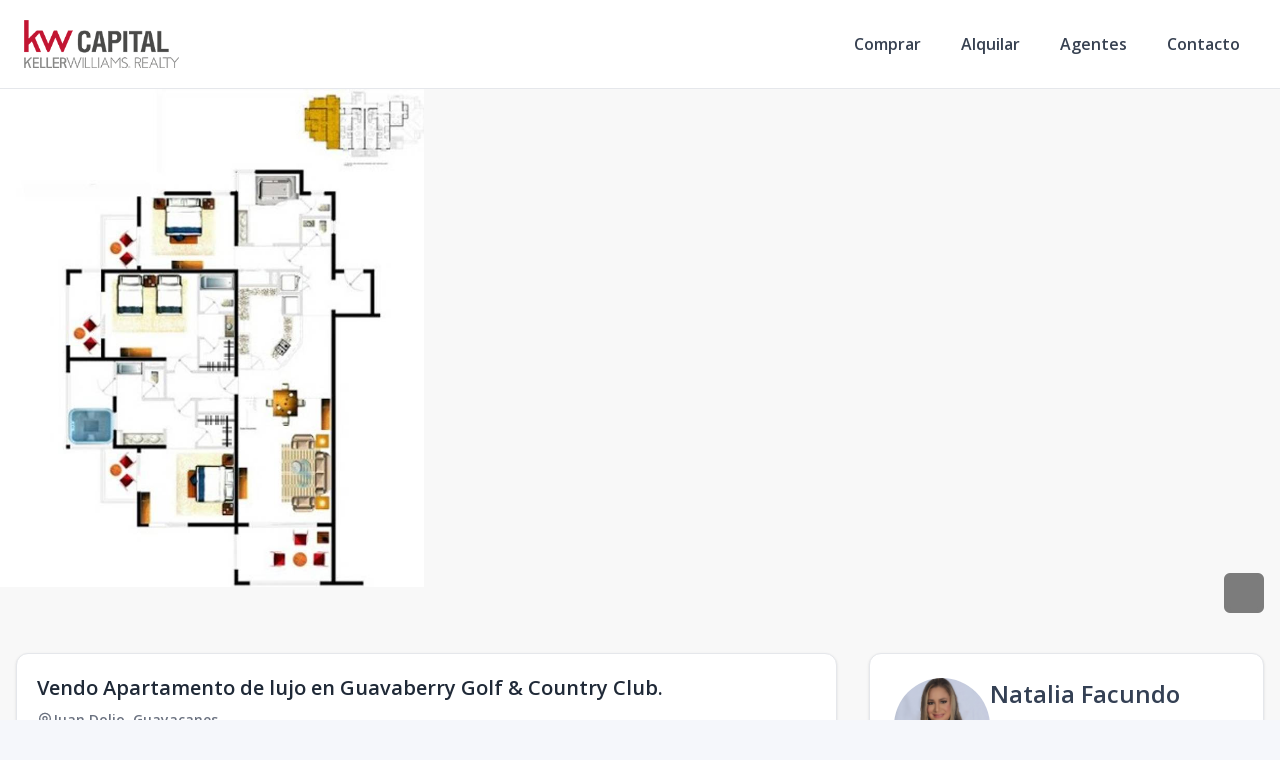

--- FILE ---
content_type: text/html; charset=utf-8
request_url: https://kwcapitalrd.com/propiedad/vendo-apartamento-de-lujo-en-guavaberry-golf-country-club-411518
body_size: 11112
content:
<!DOCTYPE html><html lang="es"><head><meta charSet="UTF-8" data-next-head=""/><title data-next-head="">Vendo Apartamento de lujo en Guavaberry Golf &amp; Country Club. - KW Capital</title><meta name="description" content="Situado dentro del agradable y hermoso Guavaberry Golf &amp; Country Club,
ubicado en el pintoresco y fresco pueblo de Juan Dolio, República Dominicana.

Esta joya arquitectónica caribeña está perfectamente ubicada a 20 minutos del Aeropuerto Las Américas en Santo Domingo y a sólo 1 hora del Aeropuerto de Punta Cana.

Las residencias de lujo tienen grandes terrazas abiertas e impresionantes vistas frente al lago de los hoyos de golf 14 y 15 del recientemente renovado campo de golf Gary Player Signature.

UNIDAD 101

3 dormitorios,
3.5 baños, walk in closet, sala, comedor, cocina, terraza, recámara principal con jacuzzi y patio japonés, piscina privada, A/C en sala y recámaras, refrigerador, horno y estufa.

Área total: 3035.42 pies cuadrados.
Área total: 281 metros cuadrados. 
*********************************************************************************
Located within the pleasant and beautiful Guavaberry Golf &amp; Country Club,
Located in the picturesque and cool town of Juan Dolio, Dominican Republic.

This Caribbean architectural gem is perfectly located 20 minutes from Las Américas Airport in Santo Domingo and only 1 hour away. from Punta Cana Airport.

The luxury residences have large open terraces and stunning lakefront views of the 14th and 15th golf holes of the newly renovated Gary Player Signature Golf Course.

UNIT 101

3 bedrooms,
3.5 bathrooms, walk in closet, living room, dining room, kitchen, terrace, master bedroom with jacuzzi and Japanese patio, private pool, A/C in living room and bedrooms, refrigerator, oven and stove.

Total area: 3035.42 square feet.
Total area: 281 square meters." data-next-head=""/><meta name="viewport" content="width=device-width, initial-scale=1" data-next-head=""/><link rel="icon" href="https://d2p0bx8wfdkjkb.cloudfront.net/static/companies/2024/5/iu2PDtaHHi-logo_KW_CAPITAL_by_velobe_Mesa_de_trabajo_1_copy_2.png" data-next-head=""/><meta name="robots" content="index, follow" data-next-head=""/><meta property="og:locale" content="es_ES" data-next-head=""/><meta property="og:type" content="product" data-next-head=""/><meta property="og:title" content="Vendo Apartamento de lujo en Guavaberry Golf &amp; Country Club. - KW Capital" data-next-head=""/><meta property="og:description" content="Situado dentro del agradable y hermoso Guavaberry Golf &amp; Country Club,
ubicado en el pintoresco y fresco pueblo de Juan Dolio, República Dominicana.

Esta joya arquitectónica caribeña está perfectamente ubicada a 20 minutos del Aeropuerto Las Américas en Santo Domingo y a sólo 1 hora del Aeropuerto de Punta Cana.

Las residencias de lujo tienen grandes terrazas abiertas e impresionantes vistas frente al lago de los hoyos de golf 14 y 15 del recientemente renovado campo de golf Gary Player Signature.

UNIDAD 101

3 dormitorios,
3.5 baños, walk in closet, sala, comedor, cocina, terraza, recámara principal con jacuzzi y patio japonés, piscina privada, A/C en sala y recámaras, refrigerador, horno y estufa.

Área total: 3035.42 pies cuadrados.
Área total: 281 metros cuadrados. 
*********************************************************************************
Located within the pleasant and beautiful Guavaberry Golf &amp; Country Club,
Located in the picturesque and cool town of Juan Dolio, Dominican Republic.

This Caribbean architectural gem is perfectly located 20 minutes from Las Américas Airport in Santo Domingo and only 1 hour away. from Punta Cana Airport.

The luxury residences have large open terraces and stunning lakefront views of the 14th and 15th golf holes of the newly renovated Gary Player Signature Golf Course.

UNIT 101

3 bedrooms,
3.5 bathrooms, walk in closet, living room, dining room, kitchen, terrace, master bedroom with jacuzzi and Japanese patio, private pool, A/C in living room and bedrooms, refrigerator, oven and stove.

Total area: 3035.42 square feet.
Total area: 281 square meters." data-next-head=""/><meta property="og:url" content="https://kwcapitalrd.com/propiedad/vendo-apartamento-de-lujo-en-guavaberry-golf-country-club-411518" data-next-head=""/><meta property="og:site_name" content="kwcapitalrd.com" data-next-head=""/><meta property="og:image" content="https://d2kflbb1pmooh4.cloudfront.net/[base64]" data-next-head=""/><meta property="og:image:secure_url" content="https://d2kflbb1pmooh4.cloudfront.net/[base64]" data-next-head=""/><meta property="og:image:width" content="1200" data-next-head=""/><meta property="og:image:height" content="630" data-next-head=""/><meta property="og:image:type" content="image/jpeg" data-next-head=""/><meta property="og:image:alt" content="Vendo Apartamento de lujo en Guavaberry Golf &amp; Country Club. - KW Capital" data-next-head=""/><meta property="fb:app_id" content="" data-next-head=""/><meta property="fb:pages" content="" data-next-head=""/><link rel="canonical" href="https://kwcapitalrd.com/propiedad/vendo-apartamento-de-lujo-en-guavaberry-golf-country-club-411518" data-next-head=""/><meta name="theme-color" content="#f5f7fb"/><link rel="robots" href="/robots.txt"/><link rel="stylesheet" href="https://cdnjs.cloudflare.com/ajax/libs/slick-carousel/1.6.0/slick.min.css"/><link rel="stylesheet" href="https://cdnjs.cloudflare.com/ajax/libs/slick-carousel/1.6.0/slick-theme.min.css"/><link rel="stylesheet" href="https://use.fontawesome.com/releases/v5.15.4/css/all.css" crossorigin="anonymous"/><link async="" href="https://unpkg.com/@blueprintjs/core@^3.10.0/lib/css/blueprint.css" rel="stylesheet"/><link rel="stylesheet" href="https://stackpath.bootstrapcdn.com/bootstrap/4.3.1/css/bootstrap.min.css" integrity="sha384-ggOyR0iXCbMQv3Xipma34MD+dH/1fQ784/j6cY/iJTQUOhcWr7x9JvoRxT2MZw1T" crossorigin="anonymous"/><link rel="preconnect" href="https://fonts.googleapis.com"/><link rel="preconnect" href="https://fonts.gstatic.com"/><link href="https://fonts.googleapis.com/css2?family=Inter:wght@400;500;600;700;800&amp;family=Open+Sans:wght@400;500;600;700;800&amp;display=swap" rel="stylesheet"/><link rel="preload" href="/_next/static/css/da29aa1c0878aa0a.css" as="style"/><link rel="stylesheet" href="/_next/static/css/da29aa1c0878aa0a.css" data-n-g=""/><link rel="preload" href="/_next/static/css/74fc351921f6806e.css" as="style"/><link rel="stylesheet" href="/_next/static/css/74fc351921f6806e.css"/><noscript data-n-css=""></noscript><script defer="" nomodule="" src="/_next/static/chunks/polyfills-42372ed130431b0a.js"></script><script defer="" src="/_next/static/chunks/98309536-ac9ec28d0593d12c.js"></script><script defer="" src="/_next/static/chunks/44f25b85.b7b247b57b9c90ca.js"></script><script defer="" src="/_next/static/chunks/91891-402526a4f678b463.js"></script><script defer="" src="/_next/static/chunks/6282-99c4a909594d25e3.js"></script><script defer="" src="/_next/static/chunks/34820.dbcbab273392bda2.js"></script><script defer="" src="/_next/static/chunks/20309.2a21ecced0ff7d70.js"></script><script defer="" src="/_next/static/chunks/63725.41d2be4fa7fd1840.js"></script><script defer="" src="/_next/static/chunks/41548.a0ebc01d696f756c.js"></script><script src="/_next/static/chunks/webpack-5625c28531fbe40f.js" defer=""></script><script src="/_next/static/chunks/framework-1c0bb6f0440cae8d.js" defer=""></script><script src="/_next/static/chunks/main-0d3132443463c90e.js" defer=""></script><script src="/_next/static/chunks/pages/_app-edd849e515e883ee.js" defer=""></script><script src="/_next/static/chunks/pages/propiedad/%5Bslug%5D-679eee1d52ce54cd.js" defer=""></script><script src="/_next/static/CYWiMypD_67YNOHF7T5qp/_buildManifest.js" defer=""></script><script src="/_next/static/CYWiMypD_67YNOHF7T5qp/_ssgManifest.js" defer=""></script><style data-styled="" data-styled-version="5.3.11"></style></head><body><div id="__next"><div id="google_translate_element" class="tw-hidden"></div><style>
    #nprogress {
      pointer-events: none;
    }
    #nprogress .bar {
      background: #DC0025;
      position: fixed;
      z-index: 9999;
      top: 0;
      left: 0;
      width: 100%;
      height: 3px;
    }
    #nprogress .peg {
      display: block;
      position: absolute;
      right: 0px;
      width: 100px;
      height: 100%;
      box-shadow: 0 0 10px #DC0025, 0 0 5px #DC0025;
      opacity: 1;
      -webkit-transform: rotate(3deg) translate(0px, -4px);
      -ms-transform: rotate(3deg) translate(0px, -4px);
      transform: rotate(3deg) translate(0px, -4px);
    }
    #nprogress .spinner {
      display: block;
      position: fixed;
      z-index: 1031;
      top: 15px;
      right: 15px;
    }
    #nprogress .spinner-icon {
      width: 18px;
      height: 18px;
      box-sizing: border-box;
      border: solid 2px transparent;
      border-top-color: #DC0025;
      border-left-color: #DC0025;
      border-radius: 50%;
      -webkit-animation: nprogresss-spinner 400ms linear infinite;
      animation: nprogress-spinner 400ms linear infinite;
    }
    .nprogress-custom-parent {
      overflow: hidden;
      position: relative;
    }
    .nprogress-custom-parent #nprogress .spinner,
    .nprogress-custom-parent #nprogress .bar {
      position: absolute;
    }
    @-webkit-keyframes nprogress-spinner {
      0% {
        -webkit-transform: rotate(0deg);
      }
      100% {
        -webkit-transform: rotate(360deg);
      }
    }
    @keyframes nprogress-spinner {
      0% {
        transform: rotate(0deg);
      }
      100% {
        transform: rotate(360deg);
      }
    }
  </style><div><header class="tw-fixed tw-top-0 tw-left-0 tw-right-0 tw-w-full tw-z-50 tw-transition-all tw-duration-300 tw-transform tw-translate-y-0 tw-bg-white  tw-border-b " role="banner"><div class="tw-container tw-mx-auto tw-flex tw-items-center tw-px-4 md:tw-px-6 tw-py-5"><div class="tw-flex md:tw-hidden tw-w-full tw-items-center"><div class="tw-flex tw-justify-start tw-w-16"><button class="tw-inline-flex tw-items-center tw-justify-center tw-whitespace-nowrap tw-rounded-md tw-text-sm tw-font-semibold tw-ring-offset-white tw-transition-colors focus-visible:tw-outline-none tw-border tw-border-solid tw-text-slate-800 tw-border-slate-200 tw-bg-white hover:tw-bg-slate-100 hover:tw-text-slate-900 tw-h-10 tw-w-10 md:tw-hidden tw-mr-4" aria-label="Open navigation menu" type="button" aria-haspopup="dialog" aria-expanded="false" aria-controls="radix-:R5ll6:" data-state="closed"><svg xmlns="http://www.w3.org/2000/svg" width="24" height="24" viewBox="0 0 24 24" fill="none" stroke="currentColor" stroke-width="2" stroke-linecap="round" stroke-linejoin="round" class="lucide lucide-menu tw-h-5 tw-w-5" aria-hidden="true"><line x1="4" x2="20" y1="12" y2="12"></line><line x1="4" x2="20" y1="6" y2="6"></line><line x1="4" x2="20" y1="18" y2="18"></line></svg><span class="sr-only">Toggle navigation menu</span></button></div><div class="tw-flex-1 tw-flex tw-justify-center"><a class="tw-flex tw-items-center tw-justify-center tw-relative" aria-label="KW Capital homepage" href="/"><div class="tw-relative tw-h-8 md:tw-h-12 tw-w-auto tw-flex tw-items-center"><img src="https://d2p0bx8wfdkjkb.cloudfront.net/static/companies/2025/12/i6MkckYCg8-logo_KW_CAPITAL_VERSION_PRINCIPAL1.png" alt="KW Capital logo" class="tw-h-auto tw-w-auto tw-max-h-full tw-max-w-full tw-object-contain !tw-mb-0" loading="eager"/></div></a></div><div class="tw-w-16 tw-flex tw-justify-end"><button class="tw-inline-flex tw-items-center tw-justify-center tw-whitespace-nowrap tw-rounded-md tw-text-sm tw-font-semibold tw-ring-offset-white tw-transition-colors focus-visible:tw-outline-none tw-border tw-border-solid tw-text-slate-800 tw-border-slate-200 tw-bg-white hover:tw-bg-slate-100 hover:tw-text-slate-900 tw-h-10 tw-w-10 md:tw-hidden" aria-label="Open properties search filter" type="button" aria-haspopup="dialog" aria-expanded="false" aria-controls="radix-:Rdll6:" data-state="closed"><span></span><span class="sr-only">Toggle search filter</span></button></div></div><div class="tw-hidden md:tw-flex tw-items-center tw-w-full"><div class="tw-flex-1 tw-flex tw-justify-start"><a class="tw-flex tw-items-center tw-justify-center tw-relative" aria-label="KW Capital homepage" href="/"><div class="tw-relative tw-h-8 md:tw-h-12 tw-w-auto tw-flex tw-items-center"><img src="https://d2p0bx8wfdkjkb.cloudfront.net/static/companies/2025/12/i6MkckYCg8-logo_KW_CAPITAL_VERSION_PRINCIPAL1.png" alt="KW Capital logo" class="tw-h-auto tw-w-auto tw-max-h-full tw-max-w-full tw-object-contain !tw-mb-0" loading="eager"/></div></a></div><nav class="tw-hidden md:tw-flex tw-items-center " aria-label="Desktop Navigation"><div class="tw-flex tw-items-center tw-space-x-2"><div class="tw-relative group tw-px-4 tw-py-1 tw-rounded-md hover:tw-bg-gray-100"><a class="tw-break-all tw-text-base tw-font-semibold tw-text-gray-700 tw-transition-colors hover:tw-text-[#DC0025]" aria-label="Comprar" tabindex="0" href="/propiedades?listing_type=1&amp;page=1&amp;currency=RD">Comprar</a></div><div class="tw-relative group tw-px-4 tw-py-1 tw-rounded-md hover:tw-bg-gray-100"><a class="tw-break-all tw-text-base tw-font-semibold tw-text-gray-700 tw-transition-colors hover:tw-text-[#DC0025]" aria-label="Alquilar" tabindex="0" href="/propiedades?listing_type=2&amp;page=1&amp;currency=RD">Alquilar</a></div><div class="tw-relative group tw-px-4 tw-py-1 tw-rounded-md hover:tw-bg-gray-100"><a class="tw-break-all tw-text-base tw-font-semibold tw-text-gray-700 tw-transition-colors hover:tw-text-[#DC0025]" aria-label="Agentes" tabindex="0" href="/agentes">Agentes</a></div><div class="tw-relative group tw-px-4 tw-py-1 tw-rounded-md hover:tw-bg-gray-100"><a class="tw-break-all tw-text-base tw-font-semibold tw-text-gray-700 tw-transition-colors hover:tw-text-[#DC0025]" aria-label="Contacto" tabindex="0" href="/contacto">Contacto</a></div></div></nav></div></div></header><div id="main-content"><div style="padding-top:0px"></div><main><div class="tw-min-h-screen tw-bg-[#F8F8F8] lg:tw-pb-0 tw-pb-20"><div class="tw-w-full"><div class="tw-relative tw-overflow-hidden"><div class="tw-flex -tw-ml-1"><div class="tw-flex-shrink-0 tw-w-full md:tw-basis-1/3 pl-1"><div class="lg:tw-min-h-[540px] tw-max-h-[540px] tw-overflow-hidden tw-aspect-video tw-relative tw-w-full"><img src="https://d2kflbb1pmooh4.cloudfront.net/[base64]" alt="Property view 1" class="tw-w-full tw-h-full tw-object-cover tw-object-center tw-mb-0 tw-transition-transform tw-duration-300 hover:tw-scale-105 tw-rounded-none" loading="eager"/></div></div></div><button class="tw-absolute tw-bottom-4 tw-right-4 tw-bg-black/50 tw-backdrop-blur-sm tw-text-white tw-rounded-md tw-transition-all tw-duration-200 hover:tw-bg-black/70 hover:tw-scale-105 tw-outline-none tw-z-20 tw-flex tw-items-center tw-justify-center tw-w-10 tw-h-10" aria-label="View fullscreen"><span></span></button></div></div><div class="tw-container tw-mx-auto tw-px-4 tw-py-6"><div class="tw-grid tw-grid-cols-1 lg:tw-grid-cols-3 tw-gap-8"><div class="lg:tw-col-span-2 tw-space-y-6"><div class="tw-rounded-xl tw-border tw-bg-card tw-text-card-foreground tw-shadow card-body tw-gap-4 tw-flex tw-flex-col"><div class="tw-text-xl tw-font-semibold tw-text-gray-800 tw-block">Vendo Apartamento de lujo en Guavaberry Golf &amp; Country Club.<div class="tw-flex tw-items-center tw-gap-1 tw-text-gray-500 tw-text-sm tw-mt-2"><svg xmlns="http://www.w3.org/2000/svg" width="24" height="24" viewBox="0 0 24 24" fill="none" stroke="currentColor" stroke-width="2" stroke-linecap="round" stroke-linejoin="round" class="lucide lucide-map-pin tw-w-4 tw-h-4" aria-hidden="true"><path d="M20 10c0 4.993-5.539 10.193-7.399 11.799a1 1 0 0 1-1.202 0C9.539 20.193 4 14.993 4 10a8 8 0 0 1 16 0"></path><circle cx="12" cy="10" r="3"></circle></svg><span>Juan Dolio<!-- -->, <!-- -->Guayacanes</span></div></div><div class="tw-w-full"><div><div class="tw-text-sm tw-text-gray-500 tw-uppercase">Venta</div><div class="tw-text-xl tw-font-bold tw-text-gray-800 tw-mt-1"><span class="">US$ 215,000</span></div></div></div><div class="tw-flex tw-items-center tw-gap-2 tw-text-gray-500 tw-text-sm"></div><div class="tw-grid tw-grid-cols-2 tw-gap-y-4 md:tw-grid-cols-4 xl:tw-grid-cols-5"><div class="feature tw-flex tw-mr-8" id="room"><span class="tw-w-10 tw-h-10 tw-rounded-lg tw-bg-companyPrimaryLight tw-flex tw-items-center tw-justify-center tw-text-companyPrimary tw-text-xl tw-flex-none"><span></span></span><div class="tw-ml-2"><p class="tw-font-bold tw-text-base-black tw-font-roboto tw-text-base tw-mb-0">3</p><p class="tw-text-gray-500 tw-font-roboto tw-font-normal tw-text-sm tw-mb-0">Hab.</p></div></div><div class="feature tw-flex tw-mr-8" id="bathroom"><span class="tw-w-10 tw-h-10 tw-rounded-lg tw-bg-companyPrimaryLight tw-flex tw-items-center tw-justify-center tw-text-companyPrimary tw-text-xl tw-flex-none"><span></span></span><div class="tw-ml-2"><p class="tw-font-bold tw-text-base-black tw-font-roboto tw-text-base tw-mb-0">3</p><p class="tw-text-gray-500 tw-font-roboto tw-font-normal tw-text-sm tw-mb-0">Baños</p></div></div><div class="feature tw-flex tw-mr-8" id="property_area"><span class="tw-w-10 tw-h-10 tw-rounded-lg tw-bg-companyPrimaryLight tw-flex tw-items-center tw-justify-center tw-text-companyPrimary tw-text-xl tw-flex-none"><span></span></span><div class="tw-ml-2"><p class="tw-font-bold tw-text-base-black tw-font-roboto tw-text-base tw-mb-0">281<!-- --> <span class="tw-text-xs tw-font-bold">M²</span></p><p class="tw-text-gray-500 tw-font-roboto tw-font-normal tw-text-sm tw-mb-0">Construcción</p></div></div></div></div><div class="tw-rounded-xl tw-border tw-bg-card tw-text-card-foreground tw-shadow tw-bg-white tw-rounded-[20px] tw-p-6 tw-space-y-4"><h2 class="tw-text-xl tw-text-[#1C434C]">Resumen</h2><div data-orientation="horizontal" role="none" class="tw-shrink-0 tw-bg-border tw-h-[1px] tw-w-full"></div><div class="tw-grid tw-grid-cols-2 md:tw-grid-cols-4 tw-gap-4 tw-text-sm"><div><span class="tw-text-[#7A848D]">Código<!-- -->:</span><p class="tw-font-medium tw-text-[#1C434C]">411518</p></div><div><span class="tw-text-[#7A848D]">Ciudad<!-- -->:</span><p class="tw-font-medium tw-text-[#1C434C]">Guayacanes</p></div><div><span class="tw-text-[#7A848D]">Provincia<!-- -->:</span><p class="tw-font-medium tw-text-[#1C434C]">San Pedro de Macorís</p></div><div><span class="tw-text-[#7A848D]">Sector<!-- -->:</span><p class="tw-font-medium tw-text-[#1C434C]">Juan Dolio</p></div><div><span class="tw-text-[#7A848D]">Tipo de inmueble<!-- -->:</span><p class="tw-font-medium tw-text-[#1C434C]">Apartamentos</p></div><div><span class="tw-text-[#7A848D]">Terreno<!-- -->:</span><p class="tw-font-medium tw-text-[#1C434C]">null m²</p></div></div></div><div class="tw-rounded-xl tw-border tw-bg-card tw-text-card-foreground tw-shadow tw-bg-white tw-rounded-[20px] tw-p-6 tw-space-y-4"><h2 class="tw-text-xl tw-text-[#1C434C]">Descripción</h2><div data-orientation="horizontal" role="none" class="tw-shrink-0 tw-bg-border tw-h-[1px] tw-w-full"></div><p><span style="color:rgb(40,43,51);background-color:rgb(255,255,255);font-size:12px;font-family:Muli, sans-serif"><strong><em>Situado dentro del agradable y hermoso Guavaberry Golf &amp; Country Club,</em></strong></span><br/><span style="color:rgb(40,43,51);background-color:rgb(255,255,255);font-size:12px;font-family:Muli, sans-serif"><strong><em>ubicado en el pintoresco y fresco pueblo de Juan Dolio, República Dominicana.</em></strong></span><br/><br/><span style="color:rgb(40,43,51);background-color:rgb(255,255,255);font-size:12px;font-family:Muli, sans-serif"><strong><em>Esta joya arquitectónica caribeña está perfectamente ubicada a 20 minutos del Aeropuerto Las Américas en Santo Domingo y a sólo 1 hora del Aeropuerto de Punta Cana.</em></strong></span><br/><br/><span style="color:rgb(40,43,51);background-color:rgb(255,255,255);font-size:12px;font-family:Muli, sans-serif"><strong><em>Las residencias de lujo tienen grandes terrazas abiertas e impresionantes vistas frente al lago de los hoyos de golf 14 y 15 del recientemente renovado campo de golf Gary Player Signature.</em></strong></span><br/><br/><span style="color:rgb(40,43,51);background-color:rgb(255,255,255);font-size:12px;font-family:Muli, sans-serif"><strong><em>UNIDAD 204</em></strong></span><br/><br/><span style="color:rgb(40,43,51);background-color:rgb(255,255,255);font-size:12px;font-family:Muli, sans-serif"><strong><em>3 dormitorios,</em></strong></span><br/><span style="color:rgb(40,43,51);background-color:rgb(255,255,255);font-size:12px;font-family:Muli, sans-serif"><strong><em>3.5 baños, walk in closet, sala, comedor, cocina, terraza, recámara principal con jacuzzi y patio japonés, piscina privada, A/C en sala y recámaras, refrigerador, horno y estufa.</em></strong></span><br/><br/><span style="color:rgb(40,43,51);background-color:rgb(255,255,255);font-size:12px;font-family:Muli, sans-serif"><strong><em>Área total: 3035.42 pies cuadrados.</em></strong></span><br/><span style="color:rgb(40,43,51);background-color:rgb(255,255,255);font-size:12px;font-family:Muli, sans-serif"><strong><em>Área total: 281 metros cuadrados.</em></strong></span> <br/><strong><em>*********************************************************************************</em></strong><br/><span style="color:rgb(40,43,51);background-color:rgb(255,255,255);font-size:12px;font-family:Muli, sans-serif"><strong><em>Located within the pleasant and beautiful Guavaberry Golf &amp; Country Club,</em></strong></span><br/><span style="color:rgb(40,43,51);background-color:rgb(255,255,255);font-size:12px;font-family:Muli, sans-serif"><strong><em>Located in the picturesque and cool town of Juan Dolio, Dominican Republic.</em></strong></span><br/><br/><span style="color:rgb(40,43,51);background-color:rgb(255,255,255);font-size:12px;font-family:Muli, sans-serif"><strong><em>This Caribbean architectural gem is perfectly located 20 minutes from Las Américas Airport in Santo Domingo and only 1 hour away. from Punta Cana Airport.</em></strong></span><br/><br/><span style="color:rgb(40,43,51);background-color:rgb(255,255,255);font-size:12px;font-family:Muli, sans-serif"><strong><em>The luxury residences have large open terraces and stunning lakefront views of the 14th and 15th golf holes of the newly renovated Gary Player Signature Golf Course.</em></strong></span><br/><br/><span style="color:rgb(40,43,51);background-color:rgb(255,255,255);font-size:12px;font-family:Muli, sans-serif"><strong><em>UNIT 204</em></strong></span><br/><br/><span style="color:rgb(40,43,51);background-color:rgb(255,255,255);font-size:12px;font-family:Muli, sans-serif"><strong><em>3 bedrooms,</em></strong></span><br/><span style="color:rgb(40,43,51);background-color:rgb(255,255,255);font-size:12px;font-family:Muli, sans-serif"><strong><em>3.5 bathrooms, walk in closet, living room, dining room, kitchen, terrace, master bedroom with jacuzzi and Japanese patio, private pool, A/C in living room and bedrooms, refrigerator, oven and stove.</em></strong></span><br/><br/><span style="color:rgb(40,43,51);background-color:rgb(255,255,255);font-size:12px;font-family:Muli, sans-serif"><strong><em>Total area: 3035.42 square feet.</em></strong></span><br/><span style="color:rgb(40,43,51);background-color:rgb(255,255,255);font-size:12px;font-family:Muli, sans-serif"><strong><em>Total area: 281 square meters.</em></strong></span> </p></div><div class="tw-rounded-xl tw-border tw-bg-card tw-text-card-foreground tw-shadow tw-bg-white tw-rounded-lg tw-p-6 tw-space-y-4"><h2 class="tw-text-xl tw-text-[#1C434C]">Amenidades</h2><div data-orientation="horizontal" role="none" class="tw-shrink-0 tw-bg-border tw-h-[1px] tw-w-full"></div><div class="tw-grid tw-grid-cols-2 md:tw-grid-cols-3 tw-gap-3"><div class="tw-flex tw-items-center tw-gap-2"><span></span><span class="tw-text-sm tw-text-gray-700">Aeropuerto</span></div><div class="tw-flex tw-items-center tw-gap-2"><span></span><span class="tw-text-sm tw-text-gray-700">Baños</span></div><div class="tw-flex tw-items-center tw-gap-2"><span></span><span class="tw-text-sm tw-text-gray-700">Cocina</span></div><div class="tw-flex tw-items-center tw-gap-2"><span></span><span class="tw-text-sm tw-text-gray-700">Comedor</span></div><div class="tw-flex tw-items-center tw-gap-2"><span></span><span class="tw-text-sm tw-text-gray-700">Jacuzzi</span></div><div class="tw-flex tw-items-center tw-gap-2"><span></span><span class="tw-text-sm tw-text-gray-700">Patio</span></div><div class="tw-flex tw-items-center tw-gap-2"><span></span><span class="tw-text-sm tw-text-gray-700">Piscina</span></div><div class="tw-flex tw-items-center tw-gap-2"><span></span><span class="tw-text-sm tw-text-gray-700">Refrigerador</span></div></div></div></div><div class="lg:tw-col-span-1 tw-space-y-6"><div class="tw-rounded-xl tw-border tw-bg-card tw-text-card-foreground tw-shadow tw-bg-white tw-rounded-lg tw-p-4 sm:tw-p-6 tw-space-y-4 tw-overflow-hidden tw-w-full"><div class="tw-flex tw-flex-col sm:tw-flex-row tw-items-start tw-gap-4 sm:tw-gap-6 tw-mb-4"><div class="tw-w-20 tw-h-20 sm:tw-w-24 sm:tw-h-24 tw-bg-gray-200 tw-rounded-full tw-overflow-hidden tw-shrink-0 tw-mx-auto sm:tw-mx-0"><img src="https://d2p0bx8wfdkjkb.cloudfront.net/static/user-445/2s57GMgCsH-Foto_Natalia.jpg" alt="Natalia Facundo" class="tw-w-full tw-h-full tw-object-cover"/></div><div class="tw-space-y-2 tw-flex-1 tw-text-center sm:tw-text-left tw-w-full sm:tw-w-auto"><div><h3 class="tw-text-[#344054] tw-text-xl sm:tw-text-2xl tw-font-semibold tw-leading-tight">Natalia Facundo</h3><p class="tw-text-[#667085] tw-text-sm sm:tw-text-base tw-mt-1">Broker Owner</p></div><div class="tw-space-y-2 tw-mt-3"><div class="tw-space-y-1"><div class="tw-flex tw-items-center tw-justify-center sm:tw-justify-start tw-gap-2 tw-text-[#344054] tw-text-sm"><span></span><span class="tw-font-medium">Celular / WhatsApp<!-- -->:</span></div><a href="tel:8093307111" class="tw-font-medium tw-text-[#3358F2] tw-text-sm sm:tw-text-base tw-block tw-break-all">8093307111</a></div><div class="tw-space-y-1"><div class="tw-flex tw-items-center tw-justify-center sm:tw-justify-start tw-gap-2 tw-text-[#344054] tw-text-sm"><span></span><span class="tw-font-medium">Correo electrónico<!-- -->:</span></div><a href="/cdn-cgi/l/email-protection#630d050200160d070c2308144d000c0e4d070c" class="tw-font-medium tw-text-[#3358F2] tw-text-sm sm:tw-text-base tw-block tw-break-all tw-leading-tight"><span class="__cf_email__" data-cfemail="78161e191b0d161c1738130f561b1715561c17">[email&#160;protected]</span></a></div></div></div></div><div class="tw-space-y-3 tw-pt-2"><button class="tw-inline-flex tw-items-center tw-justify-center tw-whitespace-nowrap tw-rounded-md tw-text-sm tw-font-semibold tw-ring-offset-white tw-transition-colors focus-visible:tw-outline-none tw-bg-companyPrimary tw-text-slate-50 hover:tw-bg-companyPrimaryLight tw-h-10 tw-px-4 tw-py-2 tw-w-full tw-bg-gray-600 hover:tw-bg-gray-700 tw-text-white tw-py-3 tw-px-4 tw-text-sm sm:tw-text-base tw-font-medium tw-transition-colors tw-duration-200"><div class="tw-flex tw-items-center tw-justify-center tw-gap-3"><span></span><span class="tw-truncate">Llámame</span></div></button><button class="tw-inline-flex tw-items-center tw-justify-center tw-whitespace-nowrap tw-rounded-md tw-text-sm tw-font-semibold tw-ring-offset-white tw-transition-colors focus-visible:tw-outline-none tw-bg-companyPrimary tw-text-slate-50 hover:tw-bg-companyPrimaryLight tw-h-10 tw-px-4 tw-py-2 tw-w-full tw-bg-green-600 hover:tw-bg-green-700 tw-text-white tw-py-3 tw-px-4 tw-text-sm sm:tw-text-base tw-font-medium tw-transition-colors tw-duration-200"><div class="tw-flex tw-items-center tw-justify-center tw-gap-3"><span></span><span class="tw-truncate">Escribeme por Whatsapp</span></div></button></div></div><div class="tw-rounded-xl tw-border tw-bg-card tw-text-card-foreground tw-shadow tw-bg-white tw-rounded-xl tw-p-6 md:tw-p-8 tw-shadow-lg tw-border tw-border-gray-100"><h2 class="tw-text-2xl tw-text-[#1C434C] tw-font-bold tw-mb-6">¿Te interesa esta propiedad?</h2><div data-orientation="horizontal" role="none" class="tw-shrink-0 tw-bg-border tw-h-[1px] tw-w-full tw-mb-6"></div><form class=""><div class="form-group"><label>Nombre completo<!-- -->: <span class="danger">*</span></label><div><input label="Nombre completo" name="full_name" type="text" placeholder="" class="tw-w-full form-control" required="" value=""/></div></div><div class="form-group"><label>Teléfono<!-- -->: <span class="danger">*</span></label><div><input label="Teléfono" name="phone" type="tel" placeholder="" class="tw-w-full form-control" required="" value=""/></div></div><div class="form-group"><label>Correo Electrónico<!-- -->: <span class="danger">*</span></label><div><input label="Correo Electrónico" name="email" type="email" placeholder="" class="tw-w-full form-control" required="" value=""/></div></div><div class="form-group"><label>Mensaje<!-- -->: </label><textarea label="Mensaje" name="message" placeholder="Mensaje..." rows="4" class="tw-w-full tw-resize-none tw-px-4 tw-py-3.5 tw-border tw-border-gray-200 tw-rounded-xl tw-shadow-sm focus:tw-outline-none focus:tw-ring-2 focus:tw-ring-green-500/20 focus:tw-border-green-500 tw-transition-all tw-duration-200 form-control">¡Hola! Me interesa más información sobre la propiedad.</textarea></div><button class="tw-inline-flex tw-items-center tw-justify-center tw-whitespace-nowrap tw-rounded-md tw-text-sm tw-font-semibold tw-ring-offset-white tw-transition-colors focus-visible:tw-outline-none tw-bg-companyPrimary tw-text-slate-50 hover:tw-bg-companyPrimaryLight tw-h-10 tw-px-4 tw-py-2 tw-w-full tw-bg-red-600 hover:tw-bg-red-700 disabled:tw-opacity-50 disabled:tw-cursor-not-allowed tw-transition-all tw-duration-200 tw-py-3.5 tw-text-base tw-font-semibold tw-rounded-xl tw-shadow-md hover:tw-shadow-lg tw-transform hover:tw-scale-[1.01]" type="submit">Enviar</button></form></div></div></div></div></div><div class="lg:tw-hidden tw-fixed tw-bottom-0 tw-left-0 tw-right-0 tw-z-50 tw-bg-white tw-border-t tw-border-gray-200 tw-shadow-lg"><div class="tw-grid tw-grid-cols-3 tw-gap-1 tw-px-2 tw-py-2"><button class="tw-inline-flex tw-items-center tw-justify-center tw-whitespace-nowrap tw-rounded-md tw-text-sm tw-font-semibold tw-ring-offset-white tw-transition-colors focus-visible:tw-outline-none tw-text-slate-800 hover:tw-bg-slate-100 hover:tw-text-slate-900 tw-h-10 tw-px-4 tw-py-2 tw-flex tw-flex-col tw-items-center tw-justify-center tw-gap-1 tw-px-1 tw-py-2 tw-h-auto tw-min-h-0" type="button"><span></span><span class="tw-text-xs tw-font-medium tw-text-gray-700">Llámame</span></button><button class="tw-inline-flex tw-items-center tw-justify-center tw-whitespace-nowrap tw-rounded-md tw-text-sm tw-font-semibold tw-ring-offset-white tw-transition-colors focus-visible:tw-outline-none tw-text-slate-800 hover:tw-bg-slate-100 hover:tw-text-slate-900 tw-h-10 tw-px-4 tw-py-2 tw-flex tw-flex-col tw-items-center tw-justify-center tw-gap-1 tw-px-1 tw-py-2 tw-h-auto tw-min-h-0" type="button"><span></span><span class="tw-text-xs tw-font-medium tw-text-gray-700">Contactar</span></button><button class="tw-inline-flex tw-items-center tw-justify-center tw-whitespace-nowrap tw-rounded-md tw-text-sm tw-font-semibold tw-ring-offset-white tw-transition-colors focus-visible:tw-outline-none tw-text-slate-800 hover:tw-bg-slate-100 hover:tw-text-slate-900 tw-h-10 tw-px-4 tw-py-2 tw-flex tw-flex-col tw-items-center tw-justify-center tw-gap-1 tw-px-1 tw-py-2 tw-h-auto tw-min-h-0" type="button"><span></span><span class="tw-text-xs tw-font-medium tw-text-gray-700">WhatsApp</span></button></div></div></main><footer class="tw-w-full tw-bg-cover tw-bg-center tw-bg-no-repeat" style="background-image:url(&#x27;https://d2p0bx8wfdkjkb.cloudfront.net/static/properties/IC5SCLAY3F/IYKYQK1JLW/7qEgs8DHcd/background-kw.png&#x27;)"><div class="tw-container tw-mx-auto tw-px-4 sm:tw-px-6 tw-py-8 sm:tw-py-12"><div class="tw-grid tw-grid-cols-1 md:tw-grid-cols-3 tw-gap-8"><div class="tw-space-y-4 tw-col-span-1 md:tw-col-span-2"><img src="https://d2p0bx8wfdkjkb.cloudfront.net/static/companies/2024/5/PvL784tiQc-logo_KW_CAPITAL_by_velobe_Mesa_de_trabajo_1_copy_4.png" alt="KW Capital logo" class="tw-h-10 sm:tw-h-12"/><p class="tw-leading-relaxed tw-max-w-lg tw-text-gray-300">Keller Williams Realty, Empresa de Bienes Raíces con presencia en los cinco Continentes y 40 años en el Mercado Inmobiliario.</p></div><div class="tw-grid tw-grid-cols-1 sm:tw-grid-cols-2 tw-gap-20 tw-col-span-1 tw-justify-end"><div class="tw-space-y-4"><h4 class="tw-text-lg tw-font-semibold tw-text-white">Contáctanos</h4><div class="tw-space-y-3"><div class="tw-flex tw-items-center tw-gap-3"><span></span><a href="tel:8094757171" class="tw-text-sm hover:tw-underline tw-text-gray-300">8094757171</a></div><div class="tw-flex tw-items-center tw-gap-3 tw-min-w-0"><span></span><a href="/cdn-cgi/l/email-protection#630a0d050c2308140002130a17020f11074d000c0e" class="tw-text-sm hover:tw-underline tw-flex-1 tw-min-w-0 tw-break-all tw-text-gray-300"><span class="__cf_email__" data-cfemail="127b7c747d5279657173627b66737e60763c717d7f">[email&#160;protected]</span></a></div><div class="tw-flex tw-items-start tw-gap-3"><span></span><span class="tw-text-sm tw-text-gray-300">Calle Eugenio Deschamps, Los Prados Santo Domingo</span></div></div></div><div class="tw-space-y-4"><h4 class="tw-text-lg tw-font-semibold tw-text-white">Menu</h4><nav class="tw-space-y-2 tw-flex tw-flex-col tw-gap-2" aria-label="Footer Navigation"><a class="tw-break-all tw-text-base tw-font-semibold tw-text-gray-700 tw-transition-colors hover:tw-text-[#DC0025] tw-text-sm tw-transition-colors tw-text-gray-300 hover:tw-text-white" aria-label="Comprar" tabindex="0" href="/propiedades?listing_type=1&amp;page=1&amp;currency=RD">Comprar</a><a class="tw-break-all tw-text-base tw-font-semibold tw-text-gray-700 tw-transition-colors hover:tw-text-[#DC0025] tw-text-sm tw-transition-colors tw-text-gray-300 hover:tw-text-white" aria-label="Alquilar" tabindex="0" href="/propiedades?listing_type=2&amp;page=1&amp;currency=RD">Alquilar</a><a class="tw-break-all tw-text-base tw-font-semibold tw-text-gray-700 tw-transition-colors hover:tw-text-[#DC0025] tw-text-sm tw-transition-colors tw-text-gray-300 hover:tw-text-white" aria-label="Agentes" tabindex="0" href="/agentes">Agentes</a><a class="tw-break-all tw-text-base tw-font-semibold tw-text-gray-700 tw-transition-colors hover:tw-text-[#DC0025] tw-text-sm tw-transition-colors tw-text-gray-300 hover:tw-text-white" aria-label="Contacto" tabindex="0" href="/contacto">Contacto</a></nav></div></div></div></div><div class="tw-border-t tw-border-gray-700"><div class="tw-container tw-mx-auto tw-px-4 sm:tw-px-6 tw-py-4 sm:tw-py-6"><div class="tw-flex tw-flex-col sm:tw-flex-row tw-justify-between tw-items-center tw-gap-4"><div class="tw-text-sm tw-text-gray-400"><p>© <!-- -->2026<!-- --> <!-- -->VELOBE REALY GROUP SRL<!-- -->,<!-- --> <!-- -->Todos los derechos reservados</p><p>Powered by<!-- --> <a href="https://alterestate.com?utm_source=footer&amp;utm_medium=referral&amp;utm_campaign=ae_custom" title="Software de Gestión Inmobiliaria y Páginas Web" class="hover:tw-underline tw-text-gray-300 hover:tw-text-white">AlterEstate</a></p></div><div class="tw-flex tw-gap-4 tw-mt-4 sm:tw-mt-0"><a href="https://www.facebook.com/null" target="_blank" rel="noopener noreferrer" aria-label="Facebook" class="tw-transition-colors tw-text-gray-400 hover:tw-text-white"><span></span></a><a href="https://www.instagram.com/kwcapitalrd" target="_blank" rel="noopener noreferrer" aria-label="Instagram" class="tw-transition-colors tw-text-gray-400 hover:tw-text-white"><span></span></a><a href="https://www.twitter.com/null" target="_blank" rel="noopener noreferrer" aria-label="Twitter" class="tw-transition-colors tw-text-gray-400 hover:tw-text-white"><span></span></a><a href="null" target="_blank" rel="noopener noreferrer" aria-label="YouTube" class="tw-transition-colors tw-text-gray-400 hover:tw-text-white"><span></span></a><a href="https://www.tiktok.com/undefined" target="_blank" rel="noopener noreferrer" aria-label="TikTok" class="tw-transition-colors tw-text-gray-400 hover:tw-text-white"><span></span></a></div></div></div></div></footer></div></div></div><script data-cfasync="false" src="/cdn-cgi/scripts/5c5dd728/cloudflare-static/email-decode.min.js"></script><script id="__NEXT_DATA__" type="application/json">{"props":{"pageProps":{"property":{"cid":411518,"uid":"BYAZZ1DUJE","sector_id":91372,"city_id":115,"name":"Vendo Apartamento de lujo en Guavaberry Golf \u0026 Country Club.","slug":"vendo-apartamento-de-lujo-en-guavaberry-golf-country-club-411518","room":3,"bathroom":3,"half_bathrooms":null,"parkinglot":null,"condition":null,"currency_sale":"USD","currency_rent":"DOP","currency_rental":"DOP","currency_furnished":"DOP","currency_maintenance":"DOP","currency_sale_furnished":"DOP","lat_long":false,"style":null,"sale_price":215000,"rent_price":null,"rental_price":null,"condition_read":null,"furnished_price":null,"furnished_sale_price":null,"property_area":281,"featured_image":"https://d2p0bx8wfdkjkb.cloudfront.net/static/properties/9MUHO00LFY/BYAZZ1DUJE/YiZgGmxVex/62ac4da3-7e73-467f-b098-b3a9749052a5.jpg","property_area_measurer":"Mt2","terrain_area":null,"terrain_area_measurer":"Mt2","terrace_area":null,"terrace_area_measurer":"Mt2","canbuild":false,"province":"San Pedro de Macorís","city":"Guayacanes","hide_location":true,"maintenance_fee":null,"sector":"Juan Dolio","description":"\u003cp\u003e\u003cspan style=\"color: rgb(40,43,51);background-color: rgb(255,255,255);font-size: 12px;font-family: Muli, sans-serif;\"\u003e\u003cstrong\u003e\u003cem\u003eSituado dentro del agradable y hermoso Guavaberry Golf \u0026amp; Country Club,\u003c/em\u003e\u003c/strong\u003e\u003c/span\u003e\u003cbr\u003e\u003cspan style=\"color: rgb(40,43,51);background-color: rgb(255,255,255);font-size: 12px;font-family: Muli, sans-serif;\"\u003e\u003cstrong\u003e\u003cem\u003eubicado en el pintoresco y fresco pueblo de Juan Dolio, República Dominicana.\u003c/em\u003e\u003c/strong\u003e\u003c/span\u003e\u003cbr\u003e\u003cbr\u003e\u003cspan style=\"color: rgb(40,43,51);background-color: rgb(255,255,255);font-size: 12px;font-family: Muli, sans-serif;\"\u003e\u003cstrong\u003e\u003cem\u003eEsta joya arquitectónica caribeña está perfectamente ubicada a 20 minutos del Aeropuerto Las Américas en Santo Domingo y a sólo 1 hora del Aeropuerto de Punta Cana.\u003c/em\u003e\u003c/strong\u003e\u003c/span\u003e\u003cbr\u003e\u003cbr\u003e\u003cspan style=\"color: rgb(40,43,51);background-color: rgb(255,255,255);font-size: 12px;font-family: Muli, sans-serif;\"\u003e\u003cstrong\u003e\u003cem\u003eLas residencias de lujo tienen grandes terrazas abiertas e impresionantes vistas frente al lago de los hoyos de golf 14 y 15 del recientemente renovado campo de golf Gary Player Signature.\u003c/em\u003e\u003c/strong\u003e\u003c/span\u003e\u003cbr\u003e\u003cbr\u003e\u003cspan style=\"color: rgb(40,43,51);background-color: rgb(255,255,255);font-size: 12px;font-family: Muli, sans-serif;\"\u003e\u003cstrong\u003e\u003cem\u003eUNIDAD 204\u003c/em\u003e\u003c/strong\u003e\u003c/span\u003e\u003cbr\u003e\u003cbr\u003e\u003cspan style=\"color: rgb(40,43,51);background-color: rgb(255,255,255);font-size: 12px;font-family: Muli, sans-serif;\"\u003e\u003cstrong\u003e\u003cem\u003e3 dormitorios,\u003c/em\u003e\u003c/strong\u003e\u003c/span\u003e\u003cbr\u003e\u003cspan style=\"color: rgb(40,43,51);background-color: rgb(255,255,255);font-size: 12px;font-family: Muli, sans-serif;\"\u003e\u003cstrong\u003e\u003cem\u003e3.5 baños, walk in closet, sala, comedor, cocina, terraza, recámara principal con jacuzzi y patio japonés, piscina privada, A/C en sala y recámaras, refrigerador, horno y estufa.\u003c/em\u003e\u003c/strong\u003e\u003c/span\u003e\u003cbr\u003e\u003cbr\u003e\u003cspan style=\"color: rgb(40,43,51);background-color: rgb(255,255,255);font-size: 12px;font-family: Muli, sans-serif;\"\u003e\u003cstrong\u003e\u003cem\u003eÁrea total: 3035.42 pies cuadrados.\u003c/em\u003e\u003c/strong\u003e\u003c/span\u003e\u003cbr\u003e\u003cspan style=\"color: rgb(40,43,51);background-color: rgb(255,255,255);font-size: 12px;font-family: Muli, sans-serif;\"\u003e\u003cstrong\u003e\u003cem\u003eÁrea total: 281 metros cuadrados.\u003c/em\u003e\u003c/strong\u003e\u003c/span\u003e \u003cbr\u003e\u003cstrong\u003e\u003cem\u003e*********************************************************************************\u003c/em\u003e\u003c/strong\u003e\u003cbr\u003e\u003cspan style=\"color: rgb(40,43,51);background-color: rgb(255,255,255);font-size: 12px;font-family: Muli, sans-serif;\"\u003e\u003cstrong\u003e\u003cem\u003eLocated within the pleasant and beautiful Guavaberry Golf \u0026amp; Country Club,\u003c/em\u003e\u003c/strong\u003e\u003c/span\u003e\u003cbr\u003e\u003cspan style=\"color: rgb(40,43,51);background-color: rgb(255,255,255);font-size: 12px;font-family: Muli, sans-serif;\"\u003e\u003cstrong\u003e\u003cem\u003eLocated in the picturesque and cool town of Juan Dolio, Dominican Republic.\u003c/em\u003e\u003c/strong\u003e\u003c/span\u003e\u003cbr\u003e\u003cbr\u003e\u003cspan style=\"color: rgb(40,43,51);background-color: rgb(255,255,255);font-size: 12px;font-family: Muli, sans-serif;\"\u003e\u003cstrong\u003e\u003cem\u003eThis Caribbean architectural gem is perfectly located 20 minutes from Las Américas Airport in Santo Domingo and only 1 hour away. from Punta Cana Airport.\u003c/em\u003e\u003c/strong\u003e\u003c/span\u003e\u003cbr\u003e\u003cbr\u003e\u003cspan style=\"color: rgb(40,43,51);background-color: rgb(255,255,255);font-size: 12px;font-family: Muli, sans-serif;\"\u003e\u003cstrong\u003e\u003cem\u003eThe luxury residences have large open terraces and stunning lakefront views of the 14th and 15th golf holes of the newly renovated Gary Player Signature Golf Course.\u003c/em\u003e\u003c/strong\u003e\u003c/span\u003e\u003cbr\u003e\u003cbr\u003e\u003cspan style=\"color: rgb(40,43,51);background-color: rgb(255,255,255);font-size: 12px;font-family: Muli, sans-serif;\"\u003e\u003cstrong\u003e\u003cem\u003eUNIT 204\u003c/em\u003e\u003c/strong\u003e\u003c/span\u003e\u003cbr\u003e\u003cbr\u003e\u003cspan style=\"color: rgb(40,43,51);background-color: rgb(255,255,255);font-size: 12px;font-family: Muli, sans-serif;\"\u003e\u003cstrong\u003e\u003cem\u003e3 bedrooms,\u003c/em\u003e\u003c/strong\u003e\u003c/span\u003e\u003cbr\u003e\u003cspan style=\"color: rgb(40,43,51);background-color: rgb(255,255,255);font-size: 12px;font-family: Muli, sans-serif;\"\u003e\u003cstrong\u003e\u003cem\u003e3.5 bathrooms, walk in closet, living room, dining room, kitchen, terrace, master bedroom with jacuzzi and Japanese patio, private pool, A/C in living room and bedrooms, refrigerator, oven and stove.\u003c/em\u003e\u003c/strong\u003e\u003c/span\u003e\u003cbr\u003e\u003cbr\u003e\u003cspan style=\"color: rgb(40,43,51);background-color: rgb(255,255,255);font-size: 12px;font-family: Muli, sans-serif;\"\u003e\u003cstrong\u003e\u003cem\u003eTotal area: 3035.42 square feet.\u003c/em\u003e\u003c/strong\u003e\u003c/span\u003e\u003cbr\u003e\u003cspan style=\"color: rgb(40,43,51);background-color: rgb(255,255,255);font-size: 12px;font-family: Muli, sans-serif;\"\u003e\u003cstrong\u003e\u003cem\u003eTotal area: 281 square meters.\u003c/em\u003e\u003c/strong\u003e\u003c/span\u003e\u0026nbsp;\u003c/p\u003e","design":1,"virtual_tour":null,"tags":[],"delivery_date":null,"timestamp":"2024-02-16T15:32:23.679591-04:00","amenities":["Aeropuerto","Baños","Cocina","Comedor","Jacuzzi","Patio","Piscina","Refrigerador"],"listing_type":[{"id":1,"listing":"Venta"}],"category":{"id":1,"name":"Apartamentos","name_en":"Apartments","priority":null},"gallery_image":[{"image":"https://d2kflbb1pmooh4.cloudfront.net/[base64]","image_wm":null,"external_url":null,"external_url_wm":null,"name":"properties/9MUHO00LFY/S23JJ24TGR/tjr8JV2PcZ/62ac4da3-7e73-467f-b098-b3a9749052a5.jpg","name_wm":null}],"view_count":0,"agents":[{"id":445,"slug":"natalia-facundo","uid":"LPNLETW4P9","company":40,"role":94,"avatar":"https://d2p0bx8wfdkjkb.cloudfront.net/static/user-445/2s57GMgCsH-Foto_Natalia.jpg","photo":null,"email":"nfacundo@kw.com.do","first_name":"Natalia","last_name":"Facundo","phone":"8093307111","team":null,"position":"Broker Owner","priority":null,"bio":null,"facebook_username":"NataliaFacundo-KW Gold RD","instagram_username":"nataliafacundokwgoldrd","twitter_username":null,"youtubeiframe":null,"full_name":"Natalia Facundo","division":236}],"show_on_website":true,"mapiframe":null,"youtubeiframe":null,"short_description":"Situado dentro del agradable y hermoso Guavaberry Golf \u0026 Country Club,\nubicado en el pintoresco y fresco pueblo de Juan Dolio, República Dominicana.\n\nEsta joya arquitectónica caribeña está perfectamente ubicada a 20 minutos del Aeropuerto Las Américas en Santo Domingo y a sólo 1 hora del Aeropuerto de Punta Cana.\n\nLas residencias de lujo tienen grandes terrazas abiertas e impresionantes vistas frente al lago de los hoyos de golf 14 y 15 del recientemente renovado campo de golf Gary Player Signature.\n\nUNIDAD 101\n\n3 dormitorios,\n3.5 baños, walk in closet, sala, comedor, cocina, terraza, recámara principal con jacuzzi y patio japonés, piscina privada, A/C en sala y recámaras, refrigerador, horno y estufa.\n\nÁrea total: 3035.42 pies cuadrados.\nÁrea total: 281 metros cuadrados. \n*********************************************************************************\nLocated within the pleasant and beautiful Guavaberry Golf \u0026 Country Club,\nLocated in the picturesque and cool town of Juan Dolio, Dominican Republic.\n\nThis Caribbean architectural gem is perfectly located 20 minutes from Las Américas Airport in Santo Domingo and only 1 hour away. from Punta Cana Airport.\n\nThe luxury residences have large open terraces and stunning lakefront views of the 14th and 15th golf holes of the newly renovated Gary Player Signature Golf Course.\n\nUNIT 101\n\n3 bedrooms,\n3.5 bathrooms, walk in closet, living room, dining room, kitchen, terrace, master bedroom with jacuzzi and Japanese patio, private pool, A/C in living room and bedrooms, refrigerator, oven and stove.\n\nTotal area: 3035.42 square feet.\nTotal area: 281 square meters.","forSale":true,"forRent":false,"forRental":false,"furnished":false,"us_saleprice":215000,"us_rentprice":null,"us_rentalprice":null,"us_furnished":null,"us_sale_furnished":null,"related_properties":[{"agents":["Natalia Facundo"],"cid":411518,"uid":"BYAZZ1DUJE","name":"Vendo Apartamento de lujo en Guavaberry Golf \u0026 Country Club.","slug":"vendo-apartamento-de-lujo-en-guavaberry-golf-country-club-411518","category":{"id":1,"name":"Apartamentos","name_en":"Apartments","priority":null},"lat_long":false,"condition":null,"room":3,"bathroom":3,"half_bathrooms":null,"parkinglot":null,"listing_type":[{"id":1,"listing":"Venta"}],"featured_image":"https://d2kflbb1pmooh4.cloudfront.net/[base64]","currency_sale":"USD","currency_rent":"DOP","currency_rental":"DOP","currency_furnished":"DOP","currency_maintenance":"DOP","currency_sale_furnished":"DOP","sale_price":215000,"rent_price":null,"rental_price":null,"furnished_price":null,"furnished_sale_price":null,"property_area":281,"property_area_measurer":"Mt2","terrain_area":null,"terrain_area_measurer":"Mt2","province":"San Pedro de Macorís","city":"Guayacanes","sector":"Juan Dolio","status":"1","external_route":null,"exclusive":false,"furnished":false,"featured":false,"masterbroker":false,"short_description":"Situado dentro del agradable y hermoso Guavaberry Golf \u0026 Country Club,\nubicado en el pintoresco y fresco pueblo de Juan Dolio, República Dominicana.\n\nEsta joya arquitectónica caribeña está perfectamente ubicada a 20 minutos del Aeropuerto Las Américas en Santo Domingo y a sólo 1 hora del Aeropuerto de Punta Cana.\n\nLas residencias de lujo tienen grandes terrazas abiertas e impresionantes vistas frente al lago de los hoyos de golf 14 y 15 del recientemente renovado campo de golf Gary Player Signature.\n\nUNIDAD 101\n\n3 dormitorios,\n3.5 baños, walk in closet, sala, comedor, cocina, terraza, recámara principal con jacuzzi y patio japonés, piscina privada, A/C en sala y recámaras, refrigerador, horno y estufa.\n\nÁrea total: 3035.42 pies cuadrados.\nÁrea total: 281 metros cuadrados. \n*********************************************************************************\nLocated within the pleasant and beautiful Guavaberry Golf \u0026 Country Club,\nLocated in the picturesque and cool town of Juan Dolio, Dominican Republic.\n\nThis Caribbean architectural gem is perfectly located 20 minutes from Las Américas Airport in Santo Domingo and only 1 hour away. from Punta Cana Airport.\n\nThe luxury residences have large open terraces and stunning lakefront views of the 14th and 15th golf holes of the newly renovated Gary Player Signature Golf Course.\n\nUNIT 101\n\n3 bedrooms,\n3.5 bathrooms, walk in closet, living room, dining room, kitchen, terrace, master bedroom with jacuzzi and Japanese patio, private pool, A/C in living room and bedrooms, refrigerator, oven and stove.\n\nTotal area: 3035.42 square feet.\nTotal area: 281 square meters.","is_project_v2":false,"project_values":null,"parent":{"slug":"vendo-apartamento-de-lujo-en-guavaberry-golf-country-club-411518","uid":"BYAZZ1DUJE","tid":"EHSRAG6NEG","cid":411518,"is_project_v2":false,"masterbroker":false,"featured_image":"https://d2kflbb1pmooh4.cloudfront.net/[base64]","featured_image_medium":"https://d2kflbb1pmooh4.cloudfront.net/[base64]","featured_image_thumb":"https://d2kflbb1pmooh4.cloudfront.net/[base64]","featured_image_original":"https://d2p0bx8wfdkjkb.cloudfront.net/static/properties/9MUHO00LFY/BYAZZ1DUJE/YiZgGmxVex/62ac4da3-7e73-467f-b098-b3a9749052a5.jpg"},"is_children":false,"share_comision":50,"show_on_propertybank":true,"translations":[],"timestamp":"2024-02-16T15:32:23.679591-04:00"},{"agents":["Natalia Facundo"],"cid":411510,"uid":"R276NM9CPQ","name":"Vendo Apartamento de lujo en Guavaberry Golf \u0026 Country Club.","slug":"vendo-apartamento-de-lujo-en-guavaberry-golf-country-club","category":{"id":1,"name":"Apartamentos","name_en":"Apartments","priority":null},"lat_long":false,"condition":null,"room":3,"bathroom":3,"half_bathrooms":null,"parkinglot":null,"listing_type":[{"id":1,"listing":"Venta"}],"featured_image":"https://d2kflbb1pmooh4.cloudfront.net/[base64]","currency_sale":"USD","currency_rent":"DOP","currency_rental":"DOP","currency_furnished":"DOP","currency_maintenance":"DOP","currency_sale_furnished":"DOP","sale_price":245000,"rent_price":null,"rental_price":null,"furnished_price":null,"furnished_sale_price":null,"property_area":281,"property_area_measurer":"Mt2","terrain_area":null,"terrain_area_measurer":"Mt2","province":"San Pedro de Macorís","city":"Guayacanes","sector":"Juan Dolio","status":"1","external_route":null,"exclusive":false,"furnished":false,"featured":false,"masterbroker":false,"short_description":"Situado dentro del agradable y hermoso Guavaberry Golf \u0026 Country Club,\nubicado en el pintoresco y fresco pueblo de Juan Dolio, República Dominicana.\n\nEsta joya arquitectónica caribeña está perfectamente ubicada a 20 minutos del Aeropuerto Las Américas en Santo Domingo y a sólo 1 hora del Aeropuerto de Punta Cana.\n\nLas residencias de lujo tienen grandes terrazas abiertas e impresionantes vistas frente al lago de los hoyos de golf 14 y 15 del recientemente renovado campo de golf Gary Player Signature.\n\nUNIDAD 101\n\n3 dormitorios,\n3.5 baños, walk in closet, sala, comedor, cocina, terraza, recámara principal con jacuzzi y patio japonés, piscina privada, A/C en sala y recámaras, refrigerador, horno y estufa.\n\nÁrea total: 3035.42 pies cuadrados.\nÁrea total: 281 metros cuadrados. \n*********************************************************************************\nLocated within the pleasant and beautiful Guavaberry Golf \u0026 Country Club,\nLocated in the picturesque and cool town of Juan Dolio, Dominican Republic.\n\nThis Caribbean architectural gem is perfectly located 20 minutes from Las Américas Airport in Santo Domingo and only 1 hour away. from Punta Cana Airport.\n\nThe luxury residences have large open terraces and stunning lakefront views of the 14th and 15th golf holes of the newly renovated Gary Player Signature Golf Course.\n\nUNIT 101\n\n3 bedrooms,\n3.5 bathrooms, walk in closet, living room, dining room, kitchen, terrace, master bedroom with jacuzzi and Japanese patio, private pool, A/C in living room and bedrooms, refrigerator, oven and stove.\n\nTotal area: 3035.42 square feet.\nTotal area: 281 square meters.","is_project_v2":false,"project_values":null,"parent":{"slug":"vendo-apartamento-de-lujo-en-guavaberry-golf-country-club","uid":"R276NM9CPQ","tid":"QIAOPHPD5F","cid":411510,"is_project_v2":false,"masterbroker":false,"featured_image":"https://d2kflbb1pmooh4.cloudfront.net/[base64]","featured_image_medium":"https://d2kflbb1pmooh4.cloudfront.net/[base64]","featured_image_thumb":"https://d2kflbb1pmooh4.cloudfront.net/[base64]","featured_image_original":"https://d2p0bx8wfdkjkb.cloudfront.net/static/properties/9MUHO00LFY/R276NM9CPQ/R6qfuNMG69/8ae98367-cd0a-4797-929a-10a58587a864.jpg"},"is_children":false,"share_comision":50,"show_on_propertybank":true,"translations":[],"timestamp":"2024-02-16T13:22:32.838611-04:00"},{"agents":["Natalia Facundo"],"cid":411508,"uid":"2IMHAKSF8S","name":"Vendo Apartamento de lujo en Guavaberry Golf \u0026 Country Club.","slug":"vendo-apartamentos-de-lujo-en-guavaberry-golf-country-club","category":{"id":1,"name":"Apartamentos","name_en":"Apartments","priority":null},"lat_long":false,"condition":null,"room":3,"bathroom":3,"half_bathrooms":null,"parkinglot":null,"listing_type":[{"id":1,"listing":"Venta"}],"featured_image":"https://d2kflbb1pmooh4.cloudfront.net/[base64]","currency_sale":"USD","currency_rent":"DOP","currency_rental":"DOP","currency_furnished":"DOP","currency_maintenance":"DOP","currency_sale_furnished":"DOP","sale_price":275000,"rent_price":null,"rental_price":null,"furnished_price":null,"furnished_sale_price":null,"property_area":288,"property_area_measurer":"Mt2","terrain_area":null,"terrain_area_measurer":"Mt2","province":"San Pedro de Macorís","city":"Guayacanes","sector":"Juan Dolio","status":"1","external_route":null,"exclusive":false,"furnished":false,"featured":false,"masterbroker":false,"short_description":"Situado dentro del agradable y hermoso Guavaberry Golf \u0026 Country Club,\nubicado en el pintoresco y fresco pueblo de Juan Dolio, República Dominicana.\n\nEsta joya arquitectónica caribeña está perfectamente ubicada a 20 minutos del Aeropuerto Las Américas en Santo Domingo y a sólo 1 hora del Aeropuerto de Punta Cana.\n\nLas residencias de lujo tienen grandes terrazas abiertas e impresionantes vistas frente al lago de los hoyos de golf 14 y 15 del recientemente renovado campo de golf Gary Player Signature.\n\nUNIDAD 101\n\n3 dormitorios,\n3.5 baños, walk in closet, sala, comedor, cocina, terraza, recámara principal con jacuzzi y patio japonés, piscina privada, A/C en sala y recámaras, refrigerador, horno y estufa.\n\nÁrea total: 3035.42 pies cuadrados.\nÁrea total: 281 metros cuadrados. \n*********************************************************************************\nLocated within the pleasant and beautiful Guavaberry Golf \u0026 Country Club,\nLocated in the picturesque and cool town of Juan Dolio, Dominican Republic.\n\nThis Caribbean architectural gem is perfectly located 20 minutes from Las Américas Airport in Santo Domingo and only 1 hour away. from Punta Cana Airport.\n\nThe luxury residences have large open terraces and stunning lakefront views of the 14th and 15th golf holes of the newly renovated Gary Player Signature Golf Course.\n\nUNIT 101\n\n3 bedrooms,\n3.5 bathrooms, walk in closet, living room, dining room, kitchen, terrace, master bedroom with jacuzzi and Japanese patio, private pool, A/C in living room and bedrooms, refrigerator, oven and stove.\n\nTotal area: 3035.42 square feet.\nTotal area: 281 square meters.","is_project_v2":false,"project_values":null,"parent":{"slug":"vendo-apartamentos-de-lujo-en-guavaberry-golf-country-club","uid":"2IMHAKSF8S","tid":"G5801JAHU9","cid":411508,"is_project_v2":false,"masterbroker":false,"featured_image":"https://d2kflbb1pmooh4.cloudfront.net/[base64]","featured_image_medium":"https://d2kflbb1pmooh4.cloudfront.net/[base64]","featured_image_thumb":"https://d2kflbb1pmooh4.cloudfront.net/[base64]","featured_image_original":"https://d2p0bx8wfdkjkb.cloudfront.net/static/properties/9MUHO00LFY/2IMHAKSF8S/85uXiHNkwV/19ff5f5f-a35c-4989-9d8e-0eb450af433e.jpg"},"is_children":false,"share_comision":50,"show_on_propertybank":true,"translations":[],"timestamp":"2024-02-16T13:16:42.907945-04:00"}],"project_model":"","variations":[],"is_project_v2":false,"project_values":null,"parent":{"slug":"vendo-apartamento-de-lujo-en-guavaberry-golf-country-club-411518","uid":"BYAZZ1DUJE","tid":"EHSRAG6NEG","cid":411518,"is_project_v2":false,"masterbroker":false,"featured_image":"https://d2kflbb1pmooh4.cloudfront.net/[base64]","featured_image_medium":"https://d2kflbb1pmooh4.cloudfront.net/[base64]","featured_image_thumb":"https://d2kflbb1pmooh4.cloudfront.net/[base64]","featured_image_original":"https://d2p0bx8wfdkjkb.cloudfront.net/static/properties/9MUHO00LFY/BYAZZ1DUJE/YiZgGmxVex/62ac4da3-7e73-467f-b098-b3a9749052a5.jpg"},"is_children":false,"floor_level":null,"total_floors":null,"year_construction":null,"share_comision":50,"show_on_propertybank":true,"translations":[]},"company":{"name":"KW Capital","country":149,"country_code":"DO","currency":1,"currency_read":"DOP","phone":"8094757171","phone_2":null,"logo":"https://d2p0bx8wfdkjkb.cloudfront.net/static/companies/2025/12/i6MkckYCg8-logo_KW_CAPITAL_VERSION_PRINCIPAL1.png","logo_alt":"https://d2p0bx8wfdkjkb.cloudfront.net/static/companies/2024/5/PvL784tiQc-logo_KW_CAPITAL_by_velobe_Mesa_de_trabajo_1_copy_4.png","favicon":"https://d2p0bx8wfdkjkb.cloudfront.net/static/companies/2024/5/iu2PDtaHHi-logo_KW_CAPITAL_by_velobe_Mesa_de_trabajo_1_copy_2.png","domain":"kwcapitalrd.com","countries":[{"id":149,"name":"República Dominicana"}],"legal_name":"VELOBE REALY GROUP SRL","is_active":true,"theme":{"id":14,"name":"KellerWilliams","code":"kellerwilliams","uid":"F882S4SBZ5","css_route":null,"is_landing_theme":false,"mobile_filter_dynamic":true,"desktop_filter_dynamic":true,"preview":"https://d2p0bx8wfdkjkb.cloudfront.net/static/properties/LAN2I86TU7/LRC5OD4062/Bm72vy4mk3/kellerwilliams.jpg","full_preview":null,"company":327},"site_config":{"id":29,"menu":{"id":16,"menu_childrens":[{"id":84643,"anchor_link":"/propiedades?listing_type=1\u0026page=1\u0026currency=RD","name":"Comprar","order":0,"is_anchor":true,"is_page":false,"highlight":false,"open_new_tab":false,"menu":16,"parent":null,"page":null},{"id":84644,"anchor_link":"/propiedades?listing_type=2\u0026page=1\u0026currency=RD","name":"Alquilar","order":1,"is_anchor":true,"is_page":false,"highlight":false,"open_new_tab":false,"menu":16,"parent":null,"page":null},{"id":84645,"anchor_link":"/agentes","name":"Agentes","order":4,"is_anchor":true,"is_page":false,"highlight":false,"open_new_tab":false,"menu":16,"parent":null,"page":null},{"id":84646,"anchor_link":"/contacto","name":"Contacto","order":6,"is_anchor":true,"is_page":false,"highlight":false,"open_new_tab":false,"menu":16,"parent":null,"page":null}],"name":"KellerWilliams","company":40},"agent":null,"advanced_options":[],"uid":"qskzCSnTgB","name":"kwcapitalrd.com","default_lang":"es","default_currency":"DOP","is_principal":true,"is_agent_site":false,"theme_setup":{"hero":{"title":"Encuentra tu propiedad ideal","variant":"simple"},"footer":"threeColumnFooterDark","header":"simple","blog_view":"grid","agents_view":"classic","property_detail":"full_width","property_search":"full","header_transparent":true,"footer_background_img":"https://d2p0bx8wfdkjkb.cloudfront.net/static/properties/IC5SCLAY3F/IYKYQK1JLW/7qEgs8DHcd/background-kw.png"},"agent_motto":"","color":null,"color_alt":null,"featured_image":null,"enable_modal":false,"modal_title":null,"modal_file":null,"modal_url":null,"modal_code":null,"og_title":null,"og_description":null,"whatsapp_button":null,"goog_analytics_id":"UA-180180347-3","goog_tag_manager":null,"facebook_pixel":"1031484531403899","tawk_id":null,"custom_head_script":"","hide_agent_contact":false,"show_trexo_properties":false,"googlemaps_key":null,"googlemaps_id":null,"google_site_verification":null,"google_recaptcha_key":null,"google_recaptcha_secret":null,"org_sync_slider":true,"org_show_all_agents":false,"show_currency":true,"show_listing_type":true,"show_categories":true,"show_location":true,"show_rooms":true,"show_bathrooms":true,"show_parkings":true,"show_pricing":true,"show_advanced":false,"enable_home_filter":true,"location_filter":"1","listing_type_filter":"1","pricing_filter":"1","rooms_filter":"1","bathrooms_filter":"1","parking_filter":"1","timestamp":"2021-03-22T07:45:31.811499-04:00","updated":"2025-12-08T15:16:45.544346-04:00","company":44,"provinces":[]},"address":"Calle Eugenio Deschamps, Los Prados Santo Domingo","facebook":null,"instagram":"kwcapitalrd","youtube":null,"linked_in":null,"twitter":null,"email":"info@kwcapitalrd.com","color":"#DC0025","color_alt":"#6B6B6B","small_desc":"Keller Williams Realty, Empresa de Bienes Raíces con presencia en los cinco Continentes y 40 años en el Mercado Inmobiliario.","lang":"es","user":null,"token":null}},"settings":{"name":"KW Capital","country":149,"country_code":"DO","currency":1,"currency_read":"DOP","phone":"8094757171","phone_2":null,"logo":"https://d2p0bx8wfdkjkb.cloudfront.net/static/companies/2025/12/i6MkckYCg8-logo_KW_CAPITAL_VERSION_PRINCIPAL1.png","logo_alt":"https://d2p0bx8wfdkjkb.cloudfront.net/static/companies/2024/5/PvL784tiQc-logo_KW_CAPITAL_by_velobe_Mesa_de_trabajo_1_copy_4.png","favicon":"https://d2p0bx8wfdkjkb.cloudfront.net/static/companies/2024/5/iu2PDtaHHi-logo_KW_CAPITAL_by_velobe_Mesa_de_trabajo_1_copy_2.png","domain":"kwcapitalrd.com","countries":[{"id":149,"name":"República Dominicana"}],"legal_name":"VELOBE REALY GROUP SRL","is_active":true,"theme":{"id":14,"name":"KellerWilliams","code":"kellerwilliams","uid":"F882S4SBZ5","css_route":null,"is_landing_theme":false,"mobile_filter_dynamic":true,"desktop_filter_dynamic":true,"preview":"https://d2p0bx8wfdkjkb.cloudfront.net/static/properties/LAN2I86TU7/LRC5OD4062/Bm72vy4mk3/kellerwilliams.jpg","full_preview":null,"company":327},"site_config":{"id":29,"menu":{"id":16,"menu_childrens":[{"id":84643,"anchor_link":"/propiedades?listing_type=1\u0026page=1\u0026currency=RD","name":"Comprar","order":0,"is_anchor":true,"is_page":false,"highlight":false,"open_new_tab":false,"menu":16,"parent":null,"page":null},{"id":84644,"anchor_link":"/propiedades?listing_type=2\u0026page=1\u0026currency=RD","name":"Alquilar","order":1,"is_anchor":true,"is_page":false,"highlight":false,"open_new_tab":false,"menu":16,"parent":null,"page":null},{"id":84645,"anchor_link":"/agentes","name":"Agentes","order":4,"is_anchor":true,"is_page":false,"highlight":false,"open_new_tab":false,"menu":16,"parent":null,"page":null},{"id":84646,"anchor_link":"/contacto","name":"Contacto","order":6,"is_anchor":true,"is_page":false,"highlight":false,"open_new_tab":false,"menu":16,"parent":null,"page":null}],"name":"KellerWilliams","company":40},"agent":null,"advanced_options":[],"uid":"qskzCSnTgB","name":"kwcapitalrd.com","default_lang":"es","default_currency":"DOP","is_principal":true,"is_agent_site":false,"theme_setup":{"hero":{"title":"Encuentra tu propiedad ideal","variant":"simple"},"footer":"threeColumnFooterDark","header":"simple","blog_view":"grid","agents_view":"classic","property_detail":"full_width","property_search":"full","header_transparent":true,"footer_background_img":"https://d2p0bx8wfdkjkb.cloudfront.net/static/properties/IC5SCLAY3F/IYKYQK1JLW/7qEgs8DHcd/background-kw.png"},"agent_motto":"","color":null,"color_alt":null,"featured_image":null,"enable_modal":false,"modal_title":null,"modal_file":null,"modal_url":null,"modal_code":null,"og_title":null,"og_description":null,"whatsapp_button":null,"goog_analytics_id":"UA-180180347-3","goog_tag_manager":null,"facebook_pixel":"1031484531403899","tawk_id":null,"custom_head_script":"","hide_agent_contact":false,"show_trexo_properties":false,"googlemaps_key":null,"googlemaps_id":null,"google_site_verification":null,"google_recaptcha_key":null,"google_recaptcha_secret":null,"org_sync_slider":true,"org_show_all_agents":false,"show_currency":true,"show_listing_type":true,"show_categories":true,"show_location":true,"show_rooms":true,"show_bathrooms":true,"show_parkings":true,"show_pricing":true,"show_advanced":false,"enable_home_filter":true,"location_filter":"1","listing_type_filter":"1","pricing_filter":"1","rooms_filter":"1","bathrooms_filter":"1","parking_filter":"1","timestamp":"2021-03-22T07:45:31.811499-04:00","updated":"2025-12-08T15:16:45.544346-04:00","company":44,"provinces":[]},"address":"Calle Eugenio Deschamps, Los Prados Santo Domingo","facebook":null,"instagram":"kwcapitalrd","youtube":null,"linked_in":null,"twitter":null,"email":"info@kwcapitalrd.com","color":"#DC0025","color_alt":"#6B6B6B","small_desc":"Keller Williams Realty, Empresa de Bienes Raíces con presencia en los cinco Continentes y 40 años en el Mercado Inmobiliario.","lang":"es","user":null,"token":null},"errorCode":null},"page":"/propiedad/[slug]","query":{"slug":"vendo-apartamento-de-lujo-en-guavaberry-golf-country-club-411518"},"buildId":"CYWiMypD_67YNOHF7T5qp","isFallback":false,"isExperimentalCompile":false,"dynamicIds":[14334,63725,41548],"gip":true,"appGip":true,"locale":"es","locales":["es","en","fr"],"defaultLocale":"es","scriptLoader":[]}</script><script defer src="https://static.cloudflareinsights.com/beacon.min.js/vcd15cbe7772f49c399c6a5babf22c1241717689176015" integrity="sha512-ZpsOmlRQV6y907TI0dKBHq9Md29nnaEIPlkf84rnaERnq6zvWvPUqr2ft8M1aS28oN72PdrCzSjY4U6VaAw1EQ==" data-cf-beacon='{"version":"2024.11.0","token":"f657499a532b4c85b9af95f2e0f4c8d1","r":1,"server_timing":{"name":{"cfCacheStatus":true,"cfEdge":true,"cfExtPri":true,"cfL4":true,"cfOrigin":true,"cfSpeedBrain":true},"location_startswith":null}}' crossorigin="anonymous"></script>
</body></html>

--- FILE ---
content_type: application/javascript; charset=UTF-8
request_url: https://kwcapitalrd.com/_next/static/chunks/41548.a0ebc01d696f756c.js
body_size: 1661
content:
"use strict";(self.webpackChunk_N_E=self.webpackChunk_N_E||[]).push([[41548],{41548:(t,e,a)=>{a.r(e),a.d(e,{default:()=>o});var s=a(37876);a(14232);var i=a(98594),n=a(50729),l=a(69241),r=a(45861),w=a(87002);function o(t){let{dark:e=!1}=t,{company:a,menu:o,Socials:c,logo:d,lang:g,email:m,phone:h,address:x,address2:u,theme_setup:p}=(0,r.A)(e),f=null==p?void 0:p.footer_background_img;return(0,s.jsxs)("footer",{className:(0,l.A)("tw-w-full",f?"tw-bg-cover tw-bg-center tw-bg-no-repeat":"",!f&&(e?"tw-bg-gray-800 tw-text-white":"tw-bg-white tw-text-gray-800 tw-border-t tw-border-gray-200")),style:f?{backgroundImage:"url('".concat(f,"')")}:void 0,children:[(0,s.jsx)("div",{className:"tw-container tw-mx-auto tw-px-4 sm:tw-px-6 tw-py-8 sm:tw-py-12",children:(0,s.jsxs)("div",{className:"tw-grid tw-grid-cols-1 md:tw-grid-cols-3 tw-gap-8",children:[(0,s.jsxs)("div",{className:"tw-space-y-4 tw-col-span-1 md:tw-col-span-2",children:[d&&(0,s.jsx)("img",{src:d,alt:"".concat(a.name," logo"),className:"tw-h-10 sm:tw-h-12"}),(0,s.jsx)("p",{className:(0,l.A)("tw-leading-relaxed tw-max-w-lg",e?"tw-text-gray-300":"tw-text-gray-600"),children:a.small_desc})]}),(0,s.jsxs)("div",{className:"tw-grid tw-grid-cols-1 sm:tw-grid-cols-2 tw-gap-20 tw-col-span-1 tw-justify-end",children:[(0,s.jsxs)("div",{className:"tw-space-y-4",children:[(0,s.jsx)("h4",{className:(0,l.A)("tw-text-lg tw-font-semibold",e?"tw-text-white":"tw-text-gray-800"),children:n.Q7[g].contact_us}),(0,s.jsxs)("div",{className:"tw-space-y-3",children:[h&&(0,s.jsxs)("div",{className:"tw-flex tw-items-center tw-gap-3",children:[(0,s.jsx)(i.In,{icon:"ant-design:phone-filled",className:(0,l.A)("tw-w-5 tw-h-5",e?"tw-text-white":"tw-text-gray-700"),"aria-hidden":"true"}),(0,s.jsx)("a",{href:"tel:".concat(h),className:(0,l.A)("tw-text-sm hover:tw-underline",e?"tw-text-gray-300":"tw-text-gray-600"),children:h})]}),m&&(0,s.jsxs)("div",{className:"tw-flex tw-items-center tw-gap-3 tw-min-w-0",children:[(0,s.jsx)(i.In,{icon:"dashicons:email",className:(0,l.A)("tw-w-5 tw-h-5",e?"tw-text-white":"tw-text-gray-700"),"aria-hidden":"true"}),(0,s.jsx)("a",{href:"mailto:".concat(m),className:(0,l.A)("tw-text-sm hover:tw-underline tw-flex-1 tw-min-w-0 tw-break-all",e?"tw-text-gray-300":"tw-text-gray-600"),children:m})]}),x&&(0,s.jsxs)("div",{className:"tw-flex tw-items-start tw-gap-3",children:[(0,s.jsx)(i.In,{icon:"fa6-solid:location-dot",className:(0,l.A)("tw-w-5 tw-h-5 tw-mt-0.5",e?"tw-text-white":"tw-text-gray-700"),"aria-hidden":"true"}),(0,s.jsxs)("span",{className:(0,l.A)("tw-text-sm",e?"tw-text-gray-300":"tw-text-gray-600"),children:[x,u&&", ".concat(u)]})]})]})]}),(0,s.jsxs)("div",{className:"tw-space-y-4",children:[(0,s.jsx)("h4",{className:(0,l.A)("tw-text-lg tw-font-semibold",e?"tw-text-white":"tw-text-gray-800"),children:n.Q7[g].menu}),(0,s.jsx)("nav",{className:"tw-space-y-2 tw-flex tw-flex-col tw-gap-2","aria-label":"Footer Navigation",children:o.map(t=>(0,s.jsx)(w.A,{href:t.anchor_link,className:(0,l.A)("tw-text-sm tw-transition-colors",e?"tw-text-gray-300 hover:tw-text-white":"tw-text-gray-600 hover:tw-text-gray-900"),children:"es"===g?t.name:t.name_en},t.anchor_link))})]})]})]})}),(0,s.jsx)("div",{className:(0,l.A)("tw-border-t",e?"tw-border-gray-700":"tw-border-gray-200"),children:(0,s.jsx)("div",{className:"tw-container tw-mx-auto tw-px-4 sm:tw-px-6 tw-py-4 sm:tw-py-6",children:(0,s.jsxs)("div",{className:"tw-flex tw-flex-col sm:tw-flex-row tw-justify-between tw-items-center tw-gap-4",children:[(0,s.jsxs)("div",{className:(0,l.A)("tw-text-sm",e?"tw-text-gray-400":"tw-text-gray-500"),children:[(0,s.jsxs)("p",{children:["\xa9 ",new Date().getFullYear()," ",a.legal_name||a.name,","," ",n.Q7[g].rights_reserved]}),(0,s.jsxs)("p",{children:["Powered by"," ",(0,s.jsx)("a",{href:"https://alterestate.com?utm_source=footer&utm_medium=referral&utm_campaign=ae_custom",title:"Software de Gesti\xf3n Inmobiliaria y P\xe1ginas Web",className:(0,l.A)("hover:tw-underline",e?"tw-text-gray-300 hover:tw-text-white":"tw-text-gray-600 hover:tw-text-gray-800"),children:"AlterEstate"})]})]}),(0,s.jsx)("div",{className:"tw-flex tw-gap-4 tw-mt-4 sm:tw-mt-0",children:c.filter(t=>t.href).map(t=>(0,s.jsx)("a",{href:t.href,target:"_blank",rel:"noopener noreferrer","aria-label":t.name,className:(0,l.A)("tw-transition-colors",e?"tw-text-gray-400 hover:tw-text-white":"tw-text-gray-500 hover:tw-text-gray-700"),children:(0,s.jsx)(i.In,{icon:t.icon,className:"tw-w-5 tw-h-5","aria-hidden":"true"})},t.name))})]})})})]})}},45861:(t,e,a)=>{a.d(e,{A:()=>l});var s=a(14232),i=a(89099),n=a(79886);function l(){var t,e,a,l,r,w,o,c,d,g,m,h,x,u,p,f,v;let y=arguments.length>0&&void 0!==arguments[0]&&arguments[0],{state:_}=(0,s.useContext)(n.A),b=(0,i.useRouter)(),[k,j]=(0,s.useState)(b.locale),N=_.company,A=N.site_config,I=A.theme_setup,E=_.company.site_config?_.company.site_config.menu.menu_childrens:[],T=(null==(t=I.page_settings)?void 0:t.email)||N.email,C=(null==(e=I.page_settings)?void 0:e.phone)||N.phone,F=(null==(a=I.page_settings)?void 0:a.address)||N.address,Q=(null==(l=I.page_settings)?void 0:l.address2)||N.address2,P=y&&(null==(r=N.logo_alt)?void 0:r.trim())?N.logo_alt:N.logo,S=[{name:"Facebook",icon:"uiw:facebook",href:"https://www.facebook.com/".concat((null==(w=I.page_settings)?void 0:w.facebook)||N.facebook),show:(null==(o=I.page_settings)?void 0:o.facebook)||N.facebook},{name:"Instagram",icon:"formkit:instagram",href:"https://www.instagram.com/".concat((null==(c=I.page_settings)?void 0:c.instagram)||N.instagram),show:(null==(d=I.page_settings)?void 0:d.instagram)||N.instagram},{name:"Twitter",icon:"prime:twitter",href:"https://www.twitter.com/".concat((null==(g=I.page_settings)?void 0:g.twitter)||N.twitter),show:(null==(m=I.page_settings)?void 0:m.twitter)||N.twitter},{name:"LinkedIn",icon:"mdi:linkedin",href:(null==(h=I.page_settings)?void 0:h.linked_in)||N.linked_in,show:(null==(x=I.page_settings)?void 0:x.linked_in)||N.linked_in},{name:"YouTube",icon:"mingcute:youtube-fill",href:"".concat((null==(u=I.page_settings)?void 0:u.youtube)||N.youtube),show:(null==(p=I.page_settings)?void 0:p.youtube)||N.youtube},{name:"TikTok",icon:"ic:baseline-tiktok",href:"https://www.tiktok.com/".concat((null==(f=I.page_settings)?void 0:f.tiktok)||N.tiktok),show:(null==(v=I.page_settings)?void 0:v.tiktok)||N.tiktok}];return(0,s.useEffect)(()=>{j("en"===b.locale?"en":A.default_lang)},[b.locale,A.default_lang]),{company:N,site_config:A,theme_setup:I,Socials:S,lang:k,logo:P,menu:E,email:T,phone:C,address:F,address2:Q}}}}]);